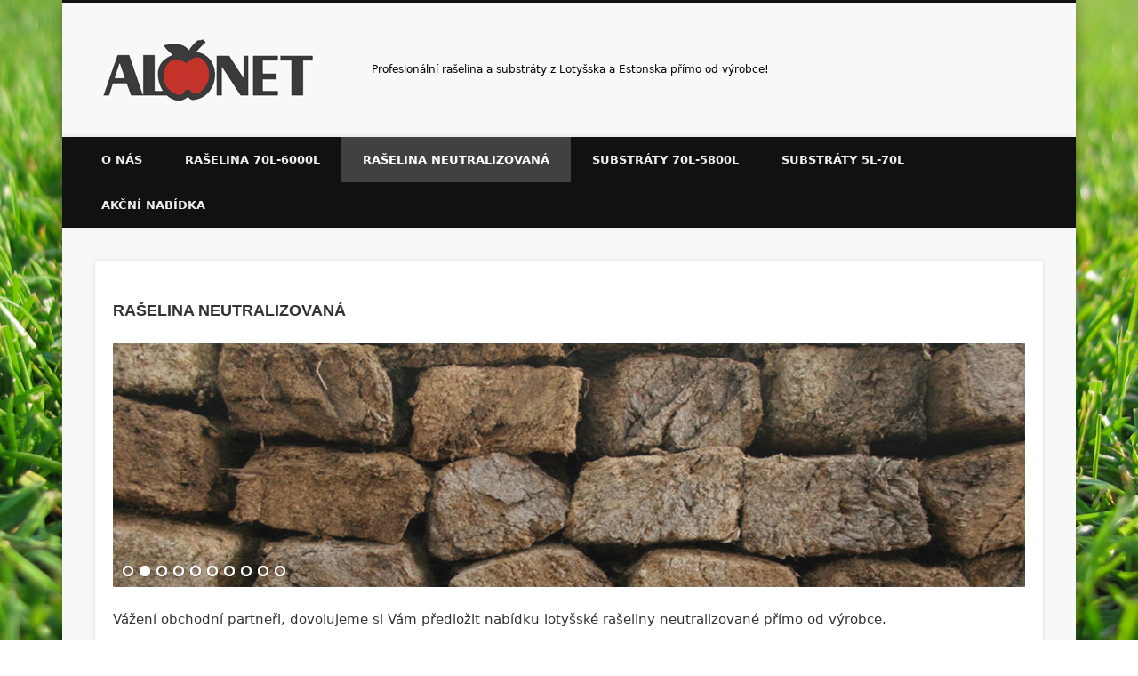

--- FILE ---
content_type: text/html; charset=UTF-8
request_url: https://www.raselina-substraty.cz/neutralizovana-raselina-70l-5800l/
body_size: 8174
content:
<!DOCTYPE html>
<html lang="cs">
<head>
<meta charset="UTF-8" />
<meta name="viewport" content="width=device-width, initial-scale=1.0" />
<title>RAŠELINA NEUTRALIZOVANÁ |</title>
<link rel="profile" href="https://gmpg.org/xfn/11" />
<link rel="pingback" href="https://www.raselina-substraty.cz/xmlrpc.php" />
<meta name='robots' content='max-image-preview:large' />
<link rel='dns-prefetch' href='//s.w.org' />
<link rel="alternate" type="application/rss+xml" title=" &raquo; RSS zdroj" href="https://www.raselina-substraty.cz/feed/" />
<link rel="alternate" type="application/rss+xml" title=" &raquo; RSS komentářů" href="https://www.raselina-substraty.cz/comments/feed/" />
<link rel="alternate" type="application/rss+xml" title=" &raquo; RSS komentářů pro RAŠELINA NEUTRALIZOVANÁ" href="https://www.raselina-substraty.cz/neutralizovana-raselina-70l-5800l/feed/" />
		<script type="text/javascript">
			window._wpemojiSettings = {"baseUrl":"https:\/\/s.w.org\/images\/core\/emoji\/13.1.0\/72x72\/","ext":".png","svgUrl":"https:\/\/s.w.org\/images\/core\/emoji\/13.1.0\/svg\/","svgExt":".svg","source":{"concatemoji":"https:\/\/www.raselina-substraty.cz\/wp-includes\/js\/wp-emoji-release.min.js?ver=5.8.12"}};
			!function(e,a,t){var n,r,o,i=a.createElement("canvas"),p=i.getContext&&i.getContext("2d");function s(e,t){var a=String.fromCharCode;p.clearRect(0,0,i.width,i.height),p.fillText(a.apply(this,e),0,0);e=i.toDataURL();return p.clearRect(0,0,i.width,i.height),p.fillText(a.apply(this,t),0,0),e===i.toDataURL()}function c(e){var t=a.createElement("script");t.src=e,t.defer=t.type="text/javascript",a.getElementsByTagName("head")[0].appendChild(t)}for(o=Array("flag","emoji"),t.supports={everything:!0,everythingExceptFlag:!0},r=0;r<o.length;r++)t.supports[o[r]]=function(e){if(!p||!p.fillText)return!1;switch(p.textBaseline="top",p.font="600 32px Arial",e){case"flag":return s([127987,65039,8205,9895,65039],[127987,65039,8203,9895,65039])?!1:!s([55356,56826,55356,56819],[55356,56826,8203,55356,56819])&&!s([55356,57332,56128,56423,56128,56418,56128,56421,56128,56430,56128,56423,56128,56447],[55356,57332,8203,56128,56423,8203,56128,56418,8203,56128,56421,8203,56128,56430,8203,56128,56423,8203,56128,56447]);case"emoji":return!s([10084,65039,8205,55357,56613],[10084,65039,8203,55357,56613])}return!1}(o[r]),t.supports.everything=t.supports.everything&&t.supports[o[r]],"flag"!==o[r]&&(t.supports.everythingExceptFlag=t.supports.everythingExceptFlag&&t.supports[o[r]]);t.supports.everythingExceptFlag=t.supports.everythingExceptFlag&&!t.supports.flag,t.DOMReady=!1,t.readyCallback=function(){t.DOMReady=!0},t.supports.everything||(n=function(){t.readyCallback()},a.addEventListener?(a.addEventListener("DOMContentLoaded",n,!1),e.addEventListener("load",n,!1)):(e.attachEvent("onload",n),a.attachEvent("onreadystatechange",function(){"complete"===a.readyState&&t.readyCallback()})),(n=t.source||{}).concatemoji?c(n.concatemoji):n.wpemoji&&n.twemoji&&(c(n.twemoji),c(n.wpemoji)))}(window,document,window._wpemojiSettings);
		</script>
		<style type="text/css">
img.wp-smiley,
img.emoji {
	display: inline !important;
	border: none !important;
	box-shadow: none !important;
	height: 1em !important;
	width: 1em !important;
	margin: 0 .07em !important;
	vertical-align: -0.1em !important;
	background: none !important;
	padding: 0 !important;
}
</style>
	<link rel='stylesheet' id='wp-block-library-css'  href='https://www.raselina-substraty.cz/wp-includes/css/dist/block-library/style.min.css?ver=5.8.12' type='text/css' media='all' />
<link rel='stylesheet' id='pinboard-css'  href='https://www.raselina-substraty.cz/wp-content/themes/pinboard/style.css' type='text/css' media='all' />
<link rel='stylesheet' id='colorbox-css'  href='https://www.raselina-substraty.cz/wp-content/themes/pinboard/styles/colorbox.css' type='text/css' media='all' />
<link rel='stylesheet' id='mediaelementplayer-css'  href='https://www.raselina-substraty.cz/wp-content/themes/pinboard/styles/mediaelementplayer.css' type='text/css' media='all' />
<link rel='stylesheet' id='easymedia_styles-css'  href='https://www.raselina-substraty.czhttpss://www.raselina-substraty.cz/wp-content/plugins/easy-media-gallery/css/frontend.css?ver=5.8.12' type='text/css' media='all' />
	<!--[if lt IE 9]>
	<script src="https://www.raselina-substraty.cz/wp-content/themes/pinboard/scripts/html5.js" type="text/javascript"></script>
	<![endif]-->
<script type='text/javascript' src='https://www.raselina-substraty.cz/wp-includes/js/jquery/jquery.min.js?ver=3.6.0' id='jquery-core-js'></script>
<script type='text/javascript' src='https://www.raselina-substraty.cz/wp-includes/js/jquery/jquery-migrate.min.js?ver=3.3.2' id='jquery-migrate-js'></script>
<script type='text/javascript' src='https://www.raselina-substraty.cz/wp-content/plugins/easy-media-gallery/includes/js/jquery/jquery.fittext.js?ver=5.8.12' id='fittext-js'></script>
<script type='text/javascript' src='https://www.raselina-substraty.cz/wp-content/plugins/easy-media-gallery/includes/js/mootools/mootools-core-1.4.5-min.js?ver=5.8.12' id='mootools-core-js'></script>
<script type='text/javascript' id='easymedia-core-js-extra'>
/* <![CDATA[ */
var EasyLite = {"nblaswf":"https:\/\/www.raselina-substraty.cz\/wp-content\/plugins\/easy-media-gallery\/includes\/swf\/NonverBlaster.swf","audiovol":"100","audioautoplay":"true","audioloop":"true","vidautopa":"&autoplay=1","vidautopb":"?autoplay=1","vidautopc":"1","vidautopd":"true","drclick":"false","ajaxcid":"","ajaxpth":"\/wp-content\/plugins\/easy-media-gallery\/includes\/easyloader.php","ovrlayop":"0.8"};
/* ]]> */
</script>
<script type='text/javascript' src='https://www.raselina-substraty.cz/wp-content/plugins/easy-media-gallery/includes/js/mootools/easymedia.js?ver=5.8.12' id='easymedia-core-js'></script>
<script type='text/javascript' src='https://www.raselina-substraty.cz/wp-content/plugins/easy-media-gallery/includes/js/func/frontend.js?ver=5.8.12' id='easymedia-frontend-js'></script>
<script type='text/javascript' src='https://www.raselina-substraty.cz/wp-content/themes/pinboard/scripts/ios-orientationchange-fix.js' id='ios-orientationchange-fix-js'></script>
<script type='text/javascript' src='https://www.raselina-substraty.cz/wp-content/themes/pinboard/scripts/jquery.flexslider-min.js' id='flexslider-js'></script>
<script type='text/javascript' src='https://www.raselina-substraty.cz/wp-content/themes/pinboard/scripts/jquery.fitvids.js' id='fitvids-js'></script>
<script type='text/javascript' src='https://www.raselina-substraty.cz/wp-content/themes/pinboard/scripts/jquery.colorbox-min.js' id='colorbox-js'></script>
<link rel="https://api.w.org/" href="https://www.raselina-substraty.cz/wp-json/" /><link rel="alternate" type="application/json" href="https://www.raselina-substraty.cz/wp-json/wp/v2/pages/665" /><link rel="EditURI" type="application/rsd+xml" title="RSD" href="https://www.raselina-substraty.cz/xmlrpc.php?rsd" />
<link rel="wlwmanifest" type="application/wlwmanifest+xml" href="https://www.raselina-substraty.cz/wp-includes/wlwmanifest.xml" /> 
<link rel='shortlink' href='https://www.raselina-substraty.cz/?p=665' />
<link rel="alternate" type="application/json+oembed" href="https://www.raselina-substraty.cz/wp-json/oembed/1.0/embed?url=https%3A%2F%2Fwww.raselina-substraty.cz%2Fneutralizovana-raselina-70l-5800l%2F" />
<link rel="alternate" type="text/xml+oembed" href="https://www.raselina-substraty.cz/wp-json/oembed/1.0/embed?url=https%3A%2F%2Fwww.raselina-substraty.cz%2Fneutralizovana-raselina-70l-5800l%2F&#038;format=xml" />
<link rel="stylesheet" type="text/css" media="screen,projection" href="httpss://www.raselina-substraty.cz/wp-content/plugins/easy-media-gallery/css/styles/mediabox/Light.css" />
<link rel="stylesheet" type="text/css" media="screen" href="/wp-content/plugins/easy-media-gallery/includes/dynamic-style.php" />
<!--@since 1.2.29-->
<!--<link rel="stylesheet" href="" type="text/css" media="screen" />-->

<!-- Easy Media Gallery Lite START (version 1.2.60)-->       
    
    <script type="text/javascript">
	/*<![CDATA[*/
	/* Easy Media Gallery */
    jQuery(document).ready(function($) {	
		var add = "easymedia";
jQuery('.da-thumbs a[rel!="easymedia"]').attr('rel', function (i, old) {
    return old ? old + ' ' + add : add; });		
    });
    /*]]>*/</script>	

    <!--[if lt IE 9]>
<script src="https://www.raselina-substraty.cz/wp-content/plugins/easy-media-gallery/includes/js/func/html5.js" type="text/javascript"></script>
<![endif]-->  


<!-- Easy Media Gallery Lite  END  -->   
    
	<script>
/* <![CDATA[ */
	jQuery(window).load(function() {
			});
	jQuery(document).ready(function($) {
		$('#access .menu > li > a').each(function() {
			var title = $(this).attr('title');
			if(typeof title !== 'undefined' && title !== false) {
				$(this).append('<br /> <span>'+title+'</span>');
				$(this).removeAttr('title');
			}
		});
		function pinboard_move_elements(container) {
			if( container.hasClass('onecol') ) {
				var thumb = $('.entry-thumbnail', container);
				if('undefined' !== typeof thumb)
					$('.entry-container', container).before(thumb);
				var video = $('.entry-attachment', container);
				if('undefined' !== typeof video)
					$('.entry-container', container).before(video);
				var gallery = $('.post-gallery', container);
				if('undefined' !== typeof gallery)
					$('.entry-container', container).before(gallery);
				var meta = $('.entry-meta', container);
				if('undefined' !== typeof meta)
					$('.entry-container', container).after(meta);
			}
		}
		function pinboard_restore_elements(container) {
			if( container.hasClass('onecol') ) {
				var thumb = $('.entry-thumbnail', container);
				if('undefined' !== typeof thumb)
					$('.entry-header', container).after(thumb);
				var video = $('.entry-attachment', container);
				if('undefined' !== typeof video)
					$('.entry-header', container).after(video);
				var gallery = $('.post-gallery', container);
				if('undefined' !== typeof gallery)
					$('.entry-header', container).after(gallery);
				var meta = $('.entry-meta', container);
				if('undefined' !== typeof meta)
					$('.entry-header', container).append(meta);
				else
					$('.entry-header', container).html(meta.html());
			}
		}
		if( ($(window).width() > 960) || ($(document).width() > 960) ) {
			// Viewport is greater than tablet: portrait
		} else {
			$('#content .hentry').each(function() {
				pinboard_move_elements($(this));
			});
		}
		$(window).resize(function() {
			if( ($(window).width() > 960) || ($(document).width() > 960) ) {
									$('.page-template-template-full-width-php #content .hentry, .page-template-template-blog-full-width-php #content .hentry, .page-template-template-blog-four-col-php #content .hentry').each(function() {
						pinboard_restore_elements($(this));
					});
							} else {
				$('#content .hentry').each(function() {
					pinboard_move_elements($(this));
				});
			}
			if( ($(window).width() > 760) || ($(document).width() > 760) ) {
				var maxh = 0;
				$('#access .menu > li > a').each(function() {
					if(parseInt($(this).css('height'))>maxh) {
						maxh = parseInt($(this).css('height'));
					}
				});
				$('#access .menu > li > a').css('height', maxh);
			} else {
				$('#access .menu > li > a').css('height', 'auto');
			}
		});
		if( ($(window).width() > 760) || ($(document).width() > 760) ) {
			var maxh = 0;
			$('#access .menu > li > a').each(function() {
				var title = $(this).attr('title');
				if(typeof title !== 'undefined' && title !== false) {
					$(this).append('<br /> <span>'+title+'</span>');
					$(this).removeAttr('title');
				}
				if(parseInt($(this).css('height'))>maxh) {
					maxh = parseInt($(this).css('height'));
				}
			});
			$('#access .menu > li > a').css('height', maxh);
							$('#access li').mouseenter(function() {
					$(this).children('ul').css('display', 'none').stop(true, true).fadeIn(250).css('display', 'block').children('ul').css('display', 'none');
				});
				$('#access li').mouseleave(function() {
					$(this).children('ul').stop(true, true).fadeOut(250).css('display', 'block');
				});
					} else {
			$('#access li').each(function() {
				if($(this).children('ul').length)
					$(this).append('<span class="drop-down-toggle"><span class="drop-down-arrow"></span></span>');
			});
			$('.drop-down-toggle').click(function() {
				$(this).parent().children('ul').slideToggle(250);
			});
		}
				$('audio,video').mediaelementplayer({
			videoWidth: '100%',
			videoHeight: '100%',
			audioWidth: '100%',
			alwaysShowControls: true,
			features: ['playpause','progress','tracks','volume'],
			videoVolume: 'horizontal'
		});
		$(".entry-attachment, .entry-content").fitVids({ customSelector: "iframe[src*='wordpress.tv'], iframe[src*='www.dailymotion.com'], iframe[src*='blip.tv'], iframe[src*='www.viddler.com']"});
	});
	jQuery(window).load(function() {
					jQuery('.entry-content a[href$=".jpg"],.entry-content a[href$=".jpeg"],.entry-content a[href$=".png"],.entry-content a[href$=".gif"],a.colorbox').colorbox({
				maxWidth: '100%',
				maxHeight: '100%',
			});
			});
/* ]]> */
</script>
<style type="text/css">
			#header input#s {
			width:168px;
			box-shadow:inset 1px 1px 5px 1px rgba(0, 0, 0, .1);
			text-indent: 0;
		}
															body,
		#slider .entry-title,
		.page-title,
		#sidebar-wide .widget-title,
		#sidebar-boxes .widget-title,
		#sidebar-footer-wide .widget-title {
			font-family:Tahoma, "DejaVu Sans", sans-serif;
		}
		h1, h2, h3, h4, h5, h6,
		#site-title,
		#site-description,
		.entry-title,
		#comments-title,
		#reply-title,
		.widget-title {
			font-family:Tahoma, "DejaVu Sans", sans-serif;
		}
		.entry-content {
			font-family:Tahoma, "DejaVu Sans", sans-serif;
		}
					h1,
		.single .entry-title,
		.page .entry-title,
		.error404 .entry-title {
			font-size:0.00px;
			line-height:1.62em;
		}
															a {
			color:#168224;
		}
				a:hover {
			color:#003300;
		}
												#copyright a {
			color:#0f440c;
		}
		</style>

<!-- All in One SEO Pack 2.2.3.1 by Michael Torbert of Semper Fi Web Designob_start_detected [-1,-1] -->
<meta name="description"  content="RAŠELINA NEUTRALIZOVANÁ Vážení obchodní partneři, dovolujeme si Vám předložit nabídku lotyšské rašeliny neutralizované přímo od výrobce. Výrobce: KUDRAS -" />

<link rel="canonical" href="https://www.raselina-substraty.cz/neutralizovana-raselina-70l-5800l/" />
<!-- /all in one seo pack -->
<style type="text/css">
	#site-title a,
	#site-description {
		color:#000000;
	}
</style>
<style type="text/css" id="custom-background-css">
body.custom-background { background-color: #ffffff; background-image: url("https://www.raselina-substraty.cz/wp-content/uploads/2013/05/wallpaper_8582.jpg"); background-position: left top; background-size: cover; background-repeat: no-repeat; background-attachment: fixed; }
</style>
			<style type="text/css" id="wp-custom-css">
			#header input#s {
	display: none;
}

@media screen and (max-width: 760px) {
	#wrapper {
		max-width: 600px;
	}
	
	#access .nav-show, #access a.nav-show:hover {
		right: 40px;
	}
}

@media screen and (max-width: 400px) {
	#access .nav-show, #access a.nav-show:hover {
		right: 20px;
		margin-top: -10px
	}
}		</style>
		</head>

<body data-rsssl=1 class="page-template-default page page-id-665 custom-background page-template-template-full-width-php">
	<div id="wrapper">
		<header id="header">
			<div id="site-title">
									<a href="https://www.raselina-substraty.cz/" rel="home">
						<img src="https://www.raselina-substraty.cz/wp-content/uploads/2014/02/alonet-logo1.jpg" alt="" width="250" height="72" />
					</a>
								<a class="home" href="https://www.raselina-substraty.cz/" rel="home"></a>
			</div>
							<div id="site-description">Profesionální rašelina a substráty z Lotyšska a Estonska přímo od výrobce!</div>
							<form role="search" method="get" id="searchform" action="https://www.raselina-substraty.cz/" >
	<input type="text" value="" placeholder="Search this website&#8230;" name="s" id="s" />
	<input type="submit" id="searchsubmit" value="Search" />
</form>				<div class="clear"></div>
			<nav id="access">
				<a class="nav-show" href="#access">Show Navigation</a>
				<a class="nav-hide" href="#nogo">Hide Navigation</a>
				<div class="menu"><ul>
<li class="page_item page-item-2"><a href="https://www.raselina-substraty.cz/">O nás</a></li>
<li class="page_item page-item-39"><a href="https://www.raselina-substraty.cz/raselina-70l-6000l/">RAŠELINA 70L-6000L</a></li>
<li class="page_item page-item-665 current_page_item"><a href="https://www.raselina-substraty.cz/neutralizovana-raselina-70l-5800l/" aria-current="page">RAŠELINA NEUTRALIZOVANÁ</a></li>
<li class="page_item page-item-111"><a href="https://www.raselina-substraty.cz/substraty-50l-5800l/">SUBSTRÁTY 70L-5800L</a></li>
<li class="page_item page-item-130"><a href="https://www.raselina-substraty.cz/substraty-20l-40l-70l/">SUBSTRÁTY 5L-70L</a></li>
<li class="page_item page-item-148"><a href="https://www.raselina-substraty.cz/akce/">AKČNÍ NABÍDKA</a></li>
</ul></div>
				<div class="clear"></div>
			</nav><!-- #access -->
		</header><!-- #header -->		<div id="container">
		<section id="content" class="column onecol">
							<article class="post-665 page type-page status-publish hentry column onecol" id="post-665">
					<div class="entry">
						<header class="entry-header">
							<h1 class="entry-title">RAŠELINA NEUTRALIZOVANÁ</h1>
						</header><!-- .entry-header -->
						<div class="entry-content">
							<p><strong><span style="font-family: arial, helvetica, sans-serif; font-size: large;">RAŠELINA NEUTRALIZOVANÁ</span></strong></p>
<p style="text-align: left;"><div id="soliloquy-container-817" class="soliloquy-container soliloquy-transition-fade soliloquy-theme-classic" style="max-width:1140px;max-height:305px;"><ul id="soliloquy-817" class="soliloquy-slider soliloquy-slides soliloquy-wrap soliloquy-clear"><li class="soliloquy-item soliloquy-item-1 soliloquy-image-slide" draggable="false" style="list-style:none"><img id="soliloquy-image-818" class="soliloquy-image soliloquy-image-1" src="https://www.raselina-substraty.cz/wp-content/uploads/2014/02/173.jpg" alt="17" /></li><li class="soliloquy-item soliloquy-item-2 soliloquy-image-slide" draggable="false" style="list-style:none"><img id="soliloquy-image-820" class="soliloquy-image soliloquy-image-2" src="https://www.raselina-substraty.cz/wp-content/uploads/2014/02/192.jpg" alt="19" /></li><li class="soliloquy-item soliloquy-item-3 soliloquy-image-slide" draggable="false" style="list-style:none"><img id="soliloquy-image-826" class="soliloquy-image soliloquy-image-3" src="https://www.raselina-substraty.cz/wp-content/uploads/2014/02/251.jpg" alt="25" /></li><li class="soliloquy-item soliloquy-item-4 soliloquy-image-slide" draggable="false" style="list-style:none"><img id="soliloquy-image-823" class="soliloquy-image soliloquy-image-4" src="https://www.raselina-substraty.cz/wp-content/uploads/2014/02/221.jpg" alt="22" /></li><li class="soliloquy-item soliloquy-item-5 soliloquy-image-slide" draggable="false" style="list-style:none"><img id="soliloquy-image-825" class="soliloquy-image soliloquy-image-5" src="https://www.raselina-substraty.cz/wp-content/uploads/2014/02/241.jpg" alt="24" /></li><li class="soliloquy-item soliloquy-item-6 soliloquy-image-slide" draggable="false" style="list-style:none"><img id="soliloquy-image-827" class="soliloquy-image soliloquy-image-6" src="https://www.raselina-substraty.cz/wp-content/uploads/2014/02/261.jpg" alt="26" /></li><li class="soliloquy-item soliloquy-item-7 soliloquy-image-slide" draggable="false" style="list-style:none"><img id="soliloquy-image-822" class="soliloquy-image soliloquy-image-7" src="https://www.raselina-substraty.cz/wp-content/uploads/2014/02/211.jpg" alt="21" /></li><li class="soliloquy-item soliloquy-item-8 soliloquy-image-slide" draggable="false" style="list-style:none"><img id="soliloquy-image-824" class="soliloquy-image soliloquy-image-8" src="https://www.raselina-substraty.cz/wp-content/uploads/2014/02/231.jpg" alt="23" /></li><li class="soliloquy-item soliloquy-item-9 soliloquy-image-slide" draggable="false" style="list-style:none"><img id="soliloquy-image-819" class="soliloquy-image soliloquy-image-9" src="https://www.raselina-substraty.cz/wp-content/uploads/2014/02/181.jpg" alt="18" /></li><li class="soliloquy-item soliloquy-item-10 soliloquy-image-slide" draggable="false" style="list-style:none"><img id="soliloquy-image-828" class="soliloquy-image soliloquy-image-10" src="https://www.raselina-substraty.cz/wp-content/uploads/2014/02/271.jpg" alt="27" /></li></ul></div><noscript><style type="text/css">#soliloquy-container-817{opacity:1}</style></noscript></p>
<p style="text-align: left;">Vážení obchodní partneři, dovolujeme si Vám předložit nabídku lotyšské rašeliny neutralizované přímo od výrobce.</p>
<p>Výrobce: <strong>KUDRAS &#8211; ALONET</strong><br />
Balení: 70 litrů, 150 litrů, 250 litrů, 300 litrů, 4500 litrů (BIG-BAL), 5800 litrů (BIG-BAL)<br />
Frakce: 0-7 mm, 0-10 mm, 0-20 mm, 0-40 mm, 7-20 mm, 20-40 mm<br />
pH: 5,5 &#8211; 6,3 (H<sub>2</sub>O)<br />
Termín doručení: dva týdny od objednání</p>
<p><span style="color: #993300;"><strong>URČENO VELKOODBĚRATELŮM.</strong></span><br />
<span style="color: #993300;"><strong>MINIMÁLNÍ ODBĚR 1 TIR &#8211; NA TIR MOŽNO OBJEDNAT PO PALETÁCH RŮZNÁ BALENÍ A FRAKCE RAŠELINY I SUBSTRÁTŮ.</strong></span></p>
<div>
<p><em>Orientační ceny od 1. 3. 2022 nejžádanějších balení bez DPH i s dopravou k zákazníkovi. Ceny jiných balení zašleme na základě Vašeho požadavku.</em></p>
<div style="overflow-x: scroll;">
<table style="min-width: 652px;" width="0">
<tbody>
<tr>
<td width="66"><strong>BALENÍ</strong></td>
<td width="302"><strong>NÁZEV</strong></td>
<td width="113"><strong>FRAKCE</strong></td>
<td width="66"><strong>PALETA</strong></td>
<td width="76"><strong>TIR</strong></td>
<td width="132"><strong>CENA ZA KS</strong></td>
</tr>
<tr>
<td width="66"><strong>250 L</strong></td>
<td width="302">RAŠELINA NEUTRALIZOVANÁ ALONET</td>
<td width="113">0-10, 0-20, 0-40</td>
<td width="66">18 ks</td>
<td width="76">32 palet</td>
<td width="132"><strong>8,20 EUR</strong></td>
</tr>
<tr>
<td width="66"><strong>250 L</strong></td>
<td width="302">RAŠELINA NEUTRALIZOVANÁ ALONET</td>
<td width="113">7-20</td>
<td width="66">18 ks</td>
<td width="76">32 palet</td>
<td width="132"><strong>9,20 EUR</strong></td>
</tr>
<tr>
<td width="66"><strong>250 L</strong></td>
<td width="302">RAŠELINA NEUTRALIZOVANÁ ALONET</td>
<td width="113">20-40</td>
<td width="66">18 ks</td>
<td width="76">32 palet</td>
<td width="132"><strong>9,20 EUR</strong></td>
</tr>
<tr>
<td width="66"><strong>250 L</strong></td>
<td width="302">RAŠELINA NEUTRALIZOVANÁ ALONET</td>
<td width="113">STANDARD</td>
<td width="66">18 ks</td>
<td width="76">32 palet</td>
<td width="132"><strong>8,10 EUR</strong></td>
</tr>
<tr>
<td width="66"><strong>5800 L</strong></td>
<td width="302">RAŠELINA NEUTRALIZOVANÁ ALONET</td>
<td width="113">0-10, 0-20, 0-40</td>
<td width="66">1ks</td>
<td width="76">24 palet</td>
<td width="132"><strong>174 EUR</strong></td>
</tr>
<tr>
<td width="66"><strong>5800 L</strong></td>
<td width="302">RAŠELINA NEUTRALIZOVANÁ ALONET</td>
<td width="113">7-20</td>
<td width="66">1ks</td>
<td width="76">24 palet</td>
<td width="132"><strong>190 EUR</strong></td>
</tr>
<tr>
<td width="66"><strong>5800 L</strong></td>
<td width="302">RAŠELINA NEUTRALIZOVANÁ ALONET</td>
<td width="113">20-40</td>
<td width="66">1ks</td>
<td width="76">24 palet</td>
<td width="132"><strong>192 EUR</strong></td>
</tr>
<tr>
<td width="66"><strong>5800 L</strong></td>
<td width="302">RAŠELINA NEUTRALIZOVANÁ ALONET</td>
<td width="113">STANDARD</td>
<td width="66">1ks</td>
<td width="76">24 palet</td>
<td width="132"><strong>168 EUR</strong></td>
</tr>
</tbody>
</table>
</div>
<figure id="attachment_701" aria-describedby="caption-attachment-701" style="width: 300px" class="wp-caption alignnone"><img loading="lazy" class="size-medium wp-image-701" src="https://www.raselina-substraty.cz/wp-content/uploads/2013/07/552ořez344-300x279.jpg" alt="RAŠELINA NEUTRALIZOVANÁ 5800 L" width="300" height="279" srcset="https://www.raselina-substraty.cz/wp-content/uploads/2013/07/552ořez344-300x279.jpg 300w, https://www.raselina-substraty.cz/wp-content/uploads/2013/07/552ořez344-332x309.jpg 332w, https://www.raselina-substraty.cz/wp-content/uploads/2013/07/552ořez344.jpg 369w" sizes="(max-width: 300px) 100vw, 300px" /><figcaption id="caption-attachment-701" class="wp-caption-text">RAŠELINA NEUTRALIZOVANÁ ALONET 5800 L</figcaption></figure>
</div>
							<div class="clear"></div>
						</div><!-- .entry-content -->
											</div><!-- .entry -->
					

				</article><!-- .post -->
					</section><!-- #content -->
				<div class="clear"></div>
	</div><!-- #container -->
				<div id="footer">
						<div id="copyright">
				<p class="copyright twocol">© 2026 </p>
								<div class="clear"></div>
			</div><!-- #copyright -->
		</div><!-- #footer -->
	</div><!-- #wrapper -->
<link rel='stylesheet' id='soliloquy-lite-style-css'  href='https://www.raselina-substraty.cz/wp-content/plugins/soliloquy-lite/assets/css/soliloquy.css?ver=2.1.6' type='text/css' media='all' />
<link rel='stylesheet' id='soliloquy-liteclassic-theme-css'  href='https://www.raselina-substraty.cz/wp-content/plugins/soliloquy-lite/themes/classic/style.css?ver=5.8.12' type='text/css' media='all' />
<script type='text/javascript' id='mediaelement-core-js-before'>
var mejsL10n = {"language":"cs","strings":{"mejs.download-file":"St\u00e1hnout soubor","mejs.install-flash":"Pou\u017e\u00edv\u00e1te prohl\u00ed\u017ee\u010d, kter\u00fd nem\u00e1 nainstalovan\u00fd nebo povolen\u00fd Flash Player. Zapn\u011bte Flash Player nebo si st\u00e1hn\u011bte nejnov\u011bj\u0161\u00ed verzi z adresy https:\/\/get.adobe.com\/flashplayer\/","mejs.fullscreen":"Cel\u00e1 obrazovka","mejs.play":"P\u0159ehr\u00e1t","mejs.pause":"Pozastavit","mejs.time-slider":"\u010casov\u00fd posuvn\u00edk","mejs.time-help-text":"Pou\u017eit\u00edm \u0161ipek vlevo\/vpravo se posunete o jednu sekundu, \u0161ipkami nahoru\/dol\u016f se posunete o deset sekund.","mejs.live-broadcast":"\u017div\u011b","mejs.volume-help-text":"Pou\u017eit\u00edm \u0161ipek nahoru\/dol\u016f zv\u00fd\u0161\u00edte nebo sn\u00ed\u017e\u00edte \u00farove\u0148 hlasitosti.","mejs.unmute":"Zapnout zvuk","mejs.mute":"Ztlumit","mejs.volume-slider":"Ovl\u00e1d\u00e1n\u00ed hlasitosti","mejs.video-player":"Video p\u0159ehr\u00e1va\u010d","mejs.audio-player":"Audio p\u0159ehr\u00e1va\u010d","mejs.captions-subtitles":"Titulky","mejs.captions-chapters":"Kapitoly","mejs.none":"\u017d\u00e1dn\u00e1","mejs.afrikaans":"Afrik\u00e1n\u0161tina","mejs.albanian":"Alb\u00e1n\u0161tina","mejs.arabic":"Arab\u0161tina","mejs.belarusian":"B\u011bloru\u0161tina","mejs.bulgarian":"Bulhar\u0161tina","mejs.catalan":"Katal\u00e1n\u0161tina","mejs.chinese":"\u010c\u00edn\u0161tina","mejs.chinese-simplified":"\u010c\u00edn\u0161tina (zjednodu\u0161en\u00e1)","mejs.chinese-traditional":"\u010c\u00edn\u0161tina (tradi\u010dn\u00ed)","mejs.croatian":"Chorvat\u0161tina","mejs.czech":"\u010ce\u0161tina","mejs.danish":"D\u00e1n\u0161tina","mejs.dutch":"Holand\u0161tina","mejs.english":"Angli\u010dtina","mejs.estonian":"Eston\u0161tina","mejs.filipino":"Filip\u00edn\u0161tina","mejs.finnish":"Dokon\u010dit","mejs.french":"Francou\u017e\u0161tina","mejs.galician":"Galicij\u0161tina","mejs.german":"N\u011bm\u010dina","mejs.greek":"\u0158e\u010dtina","mejs.haitian-creole":"Haitsk\u00e1 kreol\u0161tina","mejs.hebrew":"Hebrej\u0161tina","mejs.hindi":"Hind\u0161tina","mejs.hungarian":"Ma\u010far\u0161tina","mejs.icelandic":"Island\u0161tina","mejs.indonesian":"Indon\u00e9\u0161tina","mejs.irish":"Ir\u0161tina","mejs.italian":"Ital\u0161tina","mejs.japanese":"Japon\u0161tina","mejs.korean":"Korej\u0161tina","mejs.latvian":"Loty\u0161tina","mejs.lithuanian":"Litev\u0161tina","mejs.macedonian":"Makedon\u0161tina","mejs.malay":"Malaj\u0161tina","mejs.maltese":"Malt\u0161tina","mejs.norwegian":"Nor\u0161tina","mejs.persian":"Per\u0161tina","mejs.polish":"Pol\u0161tina","mejs.portuguese":"Portugal\u0161tina","mejs.romanian":"Rumun\u0161tina","mejs.russian":"Ru\u0161tina","mejs.serbian":"Srb\u0161tina","mejs.slovak":"Sloven\u0161tina","mejs.slovenian":"Slovin\u0161tina","mejs.spanish":"\u0160pan\u011bl\u0161tina","mejs.swahili":"Svahil\u0161tina","mejs.swedish":"\u0160v\u00e9d\u0161tina","mejs.tagalog":"Tagal\u0161tina","mejs.thai":"Thaj\u0161tina","mejs.turkish":"Ture\u010dtina","mejs.ukrainian":"Ukrajin\u0161tina","mejs.vietnamese":"Vietnam\u0161tina","mejs.welsh":"Vel\u0161tina","mejs.yiddish":"Jidi\u0161"}};
</script>
<script type='text/javascript' src='https://www.raselina-substraty.cz/wp-includes/js/mediaelement/mediaelement-and-player.min.js?ver=4.2.16' id='mediaelement-core-js'></script>
<script type='text/javascript' src='https://www.raselina-substraty.cz/wp-includes/js/mediaelement/mediaelement-migrate.min.js?ver=5.8.12' id='mediaelement-migrate-js'></script>
<script type='text/javascript' id='mediaelement-js-extra'>
/* <![CDATA[ */
var _wpmejsSettings = {"pluginPath":"\/wp-includes\/js\/mediaelement\/","classPrefix":"mejs-","stretching":"responsive"};
/* ]]> */
</script>
<script type='text/javascript' src='https://www.raselina-substraty.cz/wp-includes/js/mediaelement/wp-mediaelement.min.js?ver=5.8.12' id='wp-mediaelement-js'></script>
<script type='text/javascript' src='https://www.raselina-substraty.cz/wp-includes/js/comment-reply.min.js?ver=5.8.12' id='comment-reply-js'></script>
<script type='text/javascript' src='https://www.raselina-substraty.cz/wp-includes/js/wp-embed.min.js?ver=5.8.12' id='wp-embed-js'></script>
<script type='text/javascript' src='https://www.raselina-substraty.cz/wp-content/plugins/soliloquy-lite/assets/js/soliloquy.js?ver=2.1.6' id='soliloquy-lite-script-js'></script>
            <script type="text/javascript">if ( typeof soliloquy_slider === 'undefined' || false === soliloquy_slider ) {soliloquy_slider = {};}jQuery('#soliloquy-container-817').css('height', Math.round(jQuery('#soliloquy-container-817').width()/(1140/305)));jQuery(window).load(function(){var $ = jQuery;var soliloquy_container_817 = $('#soliloquy-container-817'),soliloquy_817 = $('#soliloquy-817');soliloquy_slider['817'] = soliloquy_817.soliloquy({slideSelector: '.soliloquy-item',speed: 1000,pause: 2000,auto: 1,useCSS: 0,keyboard: true,adaptiveHeight: 1,adaptiveHeightSpeed: 400,infiniteLoop: 1,mode: 'fade',pager: 1,controls: 1,nextText: '',prevText: '',startText: '',stopText: '',onSliderLoad: function(currentIndex){soliloquy_container_817.find('.soliloquy-active-slide').removeClass('soliloquy-active-slide');soliloquy_container_817.css({'height':'auto','background-image':'none'});if ( soliloquy_container_817.find('.soliloquy-slider li').size() > 1 ) {soliloquy_container_817.find('.soliloquy-controls').fadeTo(300, 1);}soliloquy_817.find('.soliloquy-item:not(.soliloquy-clone):eq(' + currentIndex + ')').addClass('soliloquy-active-slide');soliloquy_container_817.find('.soliloquy-clone').find('*').removeAttr('id');},onSlideBefore: function(element, oldIndex, newIndex){soliloquy_container_817.find('.soliloquy-active-slide').removeClass('soliloquy-active-slide');$(element).addClass('soliloquy-active-slide');},onSlideAfter: function(element, oldIndex, newIndex){},});});</script>
            </body>
</html>

--- FILE ---
content_type: text/css; charset: UTF-8
request_url: https://www.raselina-substraty.cz/wp-content/plugins/easy-media-gallery/includes/dynamic-style.php
body_size: 226
content:
.view {margin-bottom:12px; margin-right:6px; margin-left:6px;}.da-thumbs article.da-animate p{color:#C7C7C7 !important;}span.link_post, span.zoom {background-color:#474747;}.da-thumbs article.da-animate {cursor: pointer;}.view,.view img,.da-thumbs,.da-thumbs article.da-animate {border-radius:3px;}.view {border: 5px solid rgba(255,255,255,1);}.view {-webkit-box-shadow: 1px 1px 3px #4A4A4A;
   -moz-box-shadow: 1px 1px 3px #4A4A4A;
   box-shadow: 1px 1px 3px #4A4A4A;}#mbOverlay {background: url(../css/images/patterns/pattern-01.png); background-repeat: repeat;}.da-thumbs article{position: absolute; background: rgba(0,0,0,0.4); background-repeat:repeat; width: 100%; height: 100%;}

--- FILE ---
content_type: text/css
request_url: https://www.raselina-substraty.cz/wp-content/plugins/soliloquy-lite/assets/css/soliloquy.css?ver=2.1.6
body_size: 1564
content:
/* ==========================================================================
   Soliloquy Styles
   ========================================================================== */

.soliloquy-container,
.soliloquy-container * {
    background:none;
    border:0 none;
    border-radius:0;
    -webkit-border-radius:0;
    -moz-border-radius:0;
    float:none;
    font-size:100%;
    height:auto;
    letter-spacing:normal;
    list-style:none;
    outline:none;
    position:static;
    text-decoration:none;
    text-indent:0;
    text-shadow:none;
    text-transform:none;
    width:auto;
    visibility:visible;
    overflow:visible;
    margin:0;
    padding:0;
    line-height:1;
    box-sizing:border-box;
    -webkit-box-sizing:border-box;
    -moz-box-sizing:border-box;
    -webkit-box-shadow:none;
    -moz-box-shadow:none;
    -ms-box-shadow:none;
    -o-box-shadow:none;
    box-shadow:none;
    -webkit-appearance:none;
}

.soliloquy-container {
    position: relative;
    background: transparent url('images/preloader.gif') no-repeat scroll 50% 50%;
    z-index: 0;
    width: 100%;
    max-width: 100%;
}

.soliloquy-container:after {
    display: none;
    height: 0;
    line-height: 0;
    visibility: hidden;
    content: url('images/left.png') url('images/right.png') url('images/circle.png') url('images/circle-hover.png') url('images/pause.png') url('images/play.png') url('images/video.png');
}

.soliloquy-container .soliloquy-wrap {
    width: 100%;
    position: relative;
    margin: 0;
    padding: 0;
    list-style: none !important;
    height: 100%;
    zoom: 1;
    *zoom: 1;
}

.soliloquy-container .soliloquy-viewport {
    -webkit-transform: translatez(0);
       -moz-transform: translatez(0);
        -ms-transform: translatez(0);
         -o-transform: translatez(0);
            transform: translatez(0);
}

.soliloquy-clear {
    clear: both;
}

.soliloquy-clear:after {
    clear: both;
    content: '.';
    display: block;
    height: 0;
    line-height: 0;
    overflow: auto;
    visibility: hidden;
    zoom: 1;
}

.soliloquy-hide {
    display: none;
}

.soliloquy-container a {
    outline: none;
}

.soliloquy-container .soliloquy-wrapper,
.soliloquy-container .soliloquy-item {
    width: 100%;
    position: relative;
    margin: 0;
    padding: 0;
    list-style: none !important;
}

.soliloquy-container .soliloquy-item {
    min-height: 1px;
    min-width: 1px;
    display: none;
}

.no-js .soliloquy-container .soliloquy-slides > li:first-child {
	display: block;
}

.soliloquy-container .soliloquy-item:after {
    content: '.';
    position: absolute;
    bottom: 0;
    left: 0;
    z-index: -1000;
    visibility: hidden;
    opacity: 0;
    height: 0;
    line-height: 0;
}

.soliloquy-container .soliloquy-item > a {
    display: block;
    outline: none;
    width: 100%;
    position: relative;
}

.soliloquy-container .soliloquy-image {
    max-width: 100%;
    height: auto;
    display: block;
    margin: 0 auto;
    -webkit-user-drag: none;
    -moz-user-select: none;
    -ms-user-select: none;
}

.soliloquy-container .soliloquy-prev {
    display: block;
    width: 32px;
    height: 32px;
    position: absolute;
    top: 50%;
    margin-top: -16px;
    left: 10px;
    z-index: 1320;
    background: rgba(0,0,0,.7) url('images/left.png') no-repeat scroll 50% 50%;
}

.soliloquy-container .soliloquy-next {
    display: block;
    width: 32px;
    height: 32px;
    position: absolute;
    top: 50%;
    margin-top: -16px;
    right: 10px;
    z-index: 1320;
    background: rgba(0,0,0,.7) url('images/right.png') no-repeat scroll 50% 50%;
}

.soliloquy-container .soliloquy-prev.disabled,
.soliloquy-container .soliloquy-next.disabled {
    cursor: default;
    pointer-events: none;
    opacity: .3;
}

.soliloquy-container .soliloquy-pager {
    width: 100%;
    margin: 0 auto;
    text-align: center;
    position: absolute;
    bottom: 10px;
    height: 14px;
}

.soliloquy-container .soliloquy-pager-item {
    display: inline-block;
    margin: 0 0 0 7px;
    position: relative;
    z-index: 1320;
}

.soliloquy-container .soliloquy-pager-item:first-child {
    margin-left: 0;
}

.soliloquy-container .soliloquy-pager-link {
    background: url('images/circle.png') no-repeat scroll 0 0;
    width: 14px;
    height: 14px;
    display: block;
    outline: none;
    text-indent: -9999px;
}

.soliloquy-container .soliloquy-pager-link:hover,
.soliloquy-container .soliloquy-pager-link.active {
    background-image: url('images/circle-hover.png');
}

.soliloquy-container .soliloquy-controls-auto-item {
    display: block;
    width: 32px;
    height: 32px;
    position: absolute;
    bottom: 10px;
    right: 10px;
    z-index: 1220;
}

.soliloquy-container .soliloquy-stop {
    display: block;
    width: 32px;
    height: 32px;
    background: rgba(0,0,0,.7) url('images/pause.png') no-repeat scroll 50% 50%;
}

.soliloquy-container .soliloquy-start {
    display: block;
    width: 32px;
    height: 32px;
    background: rgba(0,0,0,.7) url('images/play.png') no-repeat scroll 50% 50%;
}

.soliloquy-container .soliloquy-caption {
    position: absolute;
    bottom: 0;
    left: 0;
    width: 100%;
    z-index: 1120;
    background: rgba(0,0,0,.5);
}

.soliloquy-container .soliloquy-caption-inside {
    font-size: 1em;
    line-height: 1.25;
    display: block;
    color: #fff;
    text-shadow: 0 1px 1px #000;
    text-align: center;
    padding: 10px;
}

.soliloquy-container .soliloquy-controls {
    opacity: 0;
}

.soliloquy-container .soliloquy-video-icon {
    margin: 0;
    padding: 0;
    position: absolute;
    display: block;
    top: 0;
    left: 0;
    bottom: 0;
    right: 0;
    z-index: 1200;
    background: transparent url('images/video.png') no-repeat scroll 50% 50%;
    width: 100%;
    height: 100%;
}

.soliloquy-container .soliloquy-video-holder {
    margin: 0;
    padding: 0;
    position: absolute;
    display: none;
    top: 0;
    left: 0;
    bottom: 0;
    right: 0;
    z-index: 1200;
    background: transparent;
    width: 100%;
    height: 100%;
}

.soliloquy-container .soliloquy-html-content {
    position: absolute;
    width: 100%;
    height: 100%;
    top: 0;
    left: 0;
    bottom: 0;
    right: 0;
    z-index: 1000;
}

/* ==========================================================================
   Featured Content Styles
   ========================================================================== */

.soliloquy-fc-slider .soliloquy-caption {
    width: 40%;
    right: 52px;
    left: auto;
    bottom: 34px;
    top: auto;
}

.soliloquy-fc-slider .soliloquy-caption-inside {
    text-align: left;
}

.soliloquy-fc-slider .soliloquy-caption-inside .soliloquy-fc-title,
.soliloquy-fc-slider .soliloquy-caption-inside .soliloquy-fc-title-link {
    font-size: 1.2em;
    font-weight: 700;
    margin-bottom: 1em;
    color: #fff;
}

.soliloquy-fc-slider .soliloquy-caption-inside .soliloquy-fc-title-link {
    font-size: 1em;
}

.soliloquy-fc-slider .soliloquy-caption-inside .soliloquy-fc-read-more {
    font-weight: 700;
    color: #fff;
}

/* ==========================================================================
   Retina Styles
   ========================================================================== */

@media
only screen and (-webkit-min-device-pixel-ratio: 2),
only screen and (   min--moz-device-pixel-ratio: 2),
only screen and (     -o-min-device-pixel-ratio: 2/1),
only screen and (        min-device-pixel-ratio: 2),
only screen and (                min-resolution: 192dpi),
only screen and (                min-resolution: 2dppx) {

    .soliloquy-container {
        background-image: url('images/preloader@2x.gif');
        background-size: 16px 16px;
    }

    .soliloquy-container .soliloquy-prev {
        background-image: url('images/left@2x.png');
        background-size: 10px 14px;
    }

    .soliloquy-container .soliloquy-next {
        background-image: url('images/right@2x.png');
        background-size: 10px 14px;
    }

    .soliloquy-container .soliloquy-pager-link {
        background-image: url('images/circle@2x.png');
        background-size: 14px 14px;
    }

    .soliloquy-container .soliloquy-pager-link:hover,
    .soliloquy-container .soliloquy-pager-link.active {
        background-image: url('images/circle-hover@2x.png');
        background-size: 14px 14px;
    }

    .soliloquy-container .soliloquy-stop {
        background-image: url('images/pause@2x.png');
        background-size: 9px 14px;
    }

    .soliloquy-container .soliloquy-start {
        background-image: url('images/play@2x.png');
        background-size: 14px 14px;
    }

    .soliloquy-container .soliloquy-video-icon {
        background-image: url('images/video@2x.png');
        background-size: 50px 50px
    }

}

/* ==========================================================================
   Responsive Styles
   ========================================================================== */

@media (max-width: 600px) {

    .soliloquy-container .soliloquy-pager,
    .soliloquy-container .soliloquy-caption,
    .soliloquy-container .soliloquy-controls-auto {
        display: none;
    }

    @media
    only screen and (-webkit-min-device-pixel-ratio: 2),
    only screen and (   min--moz-device-pixel-ratio: 2),
    only screen and (     -o-min-device-pixel-ratio: 2/1),
    only screen and (        min-device-pixel-ratio: 2),
    only screen and (                min-resolution: 192dpi),
    only screen and (                min-resolution: 2dppx) {

        .soliloquy-container .soliloquy-video-icon {
            background-image: url('images/video.png');
            background-size: 25px 25px;
        }

    }

}

--- FILE ---
content_type: text/css
request_url: https://www.raselina-substraty.cz/wp-content/plugins/soliloquy-lite/themes/classic/style.css?ver=5.8.12
body_size: 539
content:
/* ==========================================================================
   Classic Theme Styles
   ========================================================================== */

.soliloquy-theme-classic:after {
    display: none;
    height: 0;
    line-height: 0;
    visibility: hidden;
    content: url('images/slider-arrows-horizontal.png') url('images/slider-dots.png');
}

.soliloquy-theme-classic .soliloquy-controls-direction {
    display: none;
    height: 0;
}

.soliloquy-theme-classic:hover .soliloquy-controls-direction,
.soliloquy-theme-classic.soliloquy-hover .soliloquy-controls-direction {
    display: block;
}

.soliloquy-theme-classic .soliloquy-prev {
    display: block;
    width: 13px;
    height: 18px;
    position: absolute;
    top: 50%;
    margin-top: -8px;
    left: 10px;
    z-index: 1320;
    background: transparent url('images/slider-arrows-horizontal.png') no-repeat scroll 0 0;
}

.soliloquy-theme-classic .soliloquy-next {
    display: block;
    width: 13px;
    height: 18px;
    position: absolute;
    top: 50%;
    margin-top: -8px;
    right: 10px;
    z-index: 1320;
    background: transparent url('images/slider-arrows-horizontal.png') no-repeat scroll 0 -18px;
}

.soliloquy-theme-classic .soliloquy-pager {
    width: 100%;
    margin: 0 0 0 5px;
    position: absolute;
    bottom: 10px;
    height: 14px;
    text-align: left;
}

.soliloquy-theme-classic .soliloquy-pager-item {
    display: inline-block;
    margin: 0 0 0 5px;
    position: relative;
    z-index: 1320;
}

.soliloquy-theme-classic .soliloquy-pager-item:first-child {
    margin-left: 5px;
}

.soliloquy-theme-classic .soliloquy-pager-link {
    background: url('images/slider-dots.png') no-repeat scroll 0 0;
    width: 14px;
    height: 14px;
    display: block;
    outline: none;
    text-indent: -9999px;
}

.soliloquy-theme-classic .soliloquy-pager-link:hover,
.soliloquy-theme-classic .soliloquy-pager-link.active {
    background: url('images/slider-dots.png') no-repeat scroll 0 -14px;
}

.soliloquy-theme-classic .soliloquy-caption-wrap {
    bottom: 0;
    top: auto;
}

/* ==========================================================================
   Retina Styles
   ========================================================================== */

@media
only screen and (-webkit-min-device-pixel-ratio: 2),
only screen and (   min--moz-device-pixel-ratio: 2),
only screen and (     -o-min-device-pixel-ratio: 2/1),
only screen and (        min-device-pixel-ratio: 2),
only screen and (                min-resolution: 192dpi),
only screen and (                min-resolution: 2dppx) {

    .soliloquy-theme-classic .soliloquy-prev {
        background: url('images/slider-arrows-horizontal@2x.png') no-repeat scroll 0 0;
        background-size: 100%;
    }

    .soliloquy-theme-classic .soliloquy-next {
        background: url('images/slider-arrows-horizontal@2x.png') no-repeat scroll 0 -20px;
        background-size: 100%;
    }

    .soliloquy-theme-classic .soliloquy-pager-link {
        background: url('images/slider-dots@2x.png') no-repeat scroll 0 0;
        background-size: 100%;
        height: 15px;
    }

    .soliloquy-theme-classic .soliloquy-pager-link:hover,
    .soliloquy-theme-classic .soliloquy-pager-link.active {
        background: url('images/slider-dots@2x.png') no-repeat scroll 0 -15px;
        background-size: 100%;
        height: 15px;
    }

}

--- FILE ---
content_type: application/javascript
request_url: https://www.raselina-substraty.cz/wp-content/plugins/easy-media-gallery/includes/js/mootools/easymedia.js?ver=5.8.12
body_size: 6344
content:
/*
mediaboxAdvanced v1.5.4 - The ultimate extension of Slimbox and Mediabox; an all-media script
updated 2011.2.19
	(c) 2007-2011 John Einselen - http://iaian7.com
based on Slimbox v1.64 - The ultimate lightweight Lightbox clone
	(c) 2007-2008 Christophe Beyls - http://www.digitalia.be

description: The ultimate extension of Slimbox and Mediabox; an all-media script

license: MIT-style

authors:
- John Einselen
- Christophe Beyls
- Contributions from many others

requires:
- core/1.3.2: [Core, Array, String, Number, Function, Object, Event, Browser, Class, Class.Extras, Slick.*, Element.*, FX.*, DOMReady, Swiff]
- Quickie/2.1: '*'

provides: [Mediabox.open, Mediabox.close, Mediabox.recenter, Mediabox.scanPage]

--------------------------------------------------------------------------------------+
Easy Media Gallery Lite v1.2.60 rev.1.1.3.25

http://ghozylab.com/
http://wordpress.org/extend/plugins/easy-media-gallery/
--------------------------------------------------------------------------------------+*/

var Easymedia;var scripts=document.getElementsByTagName("script");var thisScript=scripts[scripts.length-1];var ajaxpathcur=thisScript.src.split("/").slice(0,-3).join("/")+"/ajax.php";(function(){function R(){v.setStyles({top:window.getScrollTop(),left:window.getScrollLeft()})}function U(){f=window.getWidth();l=window.getHeight();v.setStyles({width:f,height:l})}function z(t){if(Browser.firefox){["object",window.ie?"select":"embed"].forEach(function(e){Array.forEach($$(e),function(e){if(t)e._easymedia=e.style.visibility;e.style.visibility=t?"hidden":e._easymedia})})}v.style.display=t?"":"none";var n=t?"addEvent":"removeEvent";if(Browser.Platform.ios||Browser.ie6)window[n]("scroll",R);window[n]("resize",U);if(e.keyboard)document[n]("keydown",W)}function W(t){if(e.keyboardAlpha){switch(t.code){case 27:case 88:case 67:Y();break;case 37:case 80:X();break;case 39:case 78:V()}}else{switch(t.code){case 27:Y();break;case 37:X();break;case 39:V()}}if(e.keyboardStop){return false}}function X(){return $(r)}function V(){return $(i)}function $(s){if(s>=0){g.set("html","");n=s;r=(n||!e.loop?n:t.length)-1;i=n+1;if(i==t.length)i=e.loop?0:-1;G();m.className="mbLoading";if(h&&B=="inline"&&!e.inlineClone)h.adopt(g.getChildren());if(!t[s][2])t[s][2]="";O=t[s][2].split(" ");M=O.length;if(M>1){P=O[M-2].match("%")?window.getWidth()*O[M-2].replace("%","")*.01:O[M-2];H=O[M-1].match("%")?window.getHeight()*O[M-1].replace("%","")*.01:O[M-1]}else{P="";H=""}A=t[s][0];D=t[s][3];var o=new Request.JSON({url:e.ajaxpath,method:"get",onRequest:function(){},onComplete:function(t){function n(){if(A.match(/quietube\.com/i)){j=A.split("v.php/");A=j[1]}else if(A.match(/\/\/yfrog/i)){B=A.substring(A.length-1);if(B.match(/b|g|j|p|t/i))B="image";if(B=="s")B="flash";if(B.match(/f|z/i))B="video";A=A+":iphone"}if(A.match(/\.gif|\.jpg|\.jpeg|\.png|twitpic\.com/i)||B=="image"){B="img";A=A.replace(/twitpic\.com/i,"twitpic.com/show/full");h=new Image;h.onload=J;h.src=A}else if(A.match(/\.flv|\.m4v|\.mp4/i)||B=="video"){B="obj";P=P||e.defaultWidth;H=H||e.defaultHeight;h=new Swiff(""+e.playerpath+"?&teaserURL=&mediaURL="+A+"&allowSmoothing=true&autoPlay="+e.autoplay+"&buffer=6&showTimecode="+e.showTimecode+"&loop="+e.medialoop+"&controlColor="+e.controlColor+"&controlBackColor="+e.controlBackColor+"&playerBackColor="+e.playerBackColor+"&defaultVolume="+e.volume+"&scaleIfFullScreen=true&showScalingButton=true&crop=false",{id:"mbVideo",width:P,height:H,params:{wmode:e.wmodeNB,bgcolor:e.bgcolor,allowscriptaccess:e.scriptaccess,allowfullscreen:e.fullscreen}});J()}else if(A.match(/\.mp3|\.aac|tweetmic\.com|tmic\.fm/i)||B=="audio"){B="obj";P=P||e.defaultWidth;H=H||"17";if(A.match(/tweetmic\.com|tmic\.fm/i)){A=A.split("/");A[4]=A[4]||A[3];A="http://media4.fjarnet.net/tweet/tweetmicapp-"+A[4]+".mp3"}h=new Swiff(""+e.playerpath+"?mediaURL="+A+"&allowSmoothing=true&autoPlay="+e.autoplay+"&buffer=6&showTimecode="+e.showTimecode+"&loop="+e.medialoop+"&controlColor="+e.controlColor+"&controlBackColor="+e.controlBackColor+"&defaultVolume="+e.volume+"&scaleIfFullScreen=true&showScalingButton=true&crop=false",{id:"mbAudio",width:P,height:H,params:{wmode:e.wmode,bgcolor:e.bgcolor,allowscriptaccess:e.scriptaccess,allowfullscreen:e.fullscreen}});J()}else if(A.match(/\.swf/i)||B=="flash"){B="obj";P=P||e.defaultWidth;H=H||e.defaultHeight;h=new Swiff(A,{id:"mbFlash",width:P,height:H,params:{wmode:e.wmode,bgcolor:e.bgcolor,allowscriptaccess:e.scriptaccess,allowfullscreen:e.fullscreen}});J()}else if(A.match(/\.mov|\.m4a|\.aiff|\.avi|\.caf|\.dv|\.mid|\.m3u|\.mp3|\.mp2|\.mp4|\.qtz/i)||B=="qt"){B="qt";P=P||e.defaultWidth;H=parseInt(H,10)+16||e.defaultHeight;h=new Quickie(A,{id:"EasymediaQT",width:P,height:H,attributes:{controller:e.controller,autoplay:e.autoplay,volume:e.volume,loop:e.medialoop,bgcolor:e.bgcolor}});J()}else if(A.match(/blip\.tv/i)){B="obj";P=P||"640";H=H||"390";h=new Swiff(A,{src:A,width:P,height:H,params:{wmode:e.wmode,bgcolor:e.bgcolor,allowscriptaccess:e.scriptaccess,allowfullscreen:e.fullscreen}});J()}else if(A.match(/break\.com/i)){B="obj";P=P||"464";H=H||"376";F=A.match(/\d{6}/g);h=new Swiff("http://embed.break.com/"+F,{width:P,height:H,params:{wmode:e.wmode,bgcolor:e.bgcolor,allowscriptaccess:e.scriptaccess,allowfullscreen:e.fullscreen}});J()}else if(A.match(/dailymotion\.com/i)){dlmtnID=A.split(/[_]/)[0];j=dlmtnID.split("/");if(e.html5){B="url";P=P||"560";H=H||"315";F=j[4];h=new Element("iframe",{src:"http://www.dailymotion.com/embed/video/"+F+"?logo=0&autoPlay="+e.autoplayNum,id:F,width:P,height:H,frameborder:0});J()}else{B="obj";P=P||"480";H=H||"381";h=new Swiff(A,{id:F,width:P,height:H,params:{wmode:e.wmode,bgcolor:e.bgcolor,allowscriptaccess:e.scriptaccess,allowfullscreen:e.fullscreen}});J()}}else if(A.match(/facebook\.com/i)){if(e.html5){j=A.split("video_id=");B="url";P=P||"1280";H=H||"720";F="mediaId_"+(new Date).getTime();h=new Element("iframe",{src:"https://www.facebook.com/video/embed?video_id="+j[1]+"",id:F,width:P,height:H,frameborder:0});J()}else{B="obj";P=P||"320";H=H||"240";j=A.split("v=");j=j[1].split("&");F=j[0];h=new Swiff("http://www.facebook.com/v/"+F,{movie:"http://www.facebook.com/v/"+F,classid:"clsid:D27CDB6E-AE6D-11cf-96B8-444553540000",width:P,height:H,params:{wmode:e.wmode,bgcolor:e.bgcolor,allowscriptaccess:e.scriptaccess,allowfullscreen:e.fullscreen}});J()}}else if(A.match(/flickr\.com(?!.+\/show\/)/i)){B="obj";P=P||"500";H=H||"375";j=A.split("/");F=j[5];h=new Swiff("http://www.flickr.com/apps/video/stewart.swf",{id:F,classid:"clsid:D27CDB6E-AE6D-11cf-96B8-444553540000",width:P,height:H,params:{flashvars:"photo_id="+F+"&show_info_box="+e.flInfo,wmode:e.wmode,bgcolor:e.bgcolor,allowscriptaccess:e.scriptaccess,allowfullscreen:e.fullscreen}});J()}else if(A.match(/gametrailers\.com/i)){B="obj";P=P||"480";H=H||"392";F=A.match(/\d{5}/g);h=new Swiff("http://www.gametrailers.com/remote_wrap.php?mid="+F,{id:F,width:P,height:H,params:{wmode:e.wmode,bgcolor:e.bgcolor,allowscriptaccess:e.scriptaccess,allowfullscreen:e.fullscreen}});J()}else if(A.match(/google\.com\/videoplay/i)){B="obj";P=P||"400";H=H||"326";j=A.split("=");F=j[1];h=new Swiff("http://video.google.com/googleplayer.swf?docId="+F+"&autoplay="+e.autoplayNum,{id:F,width:P,height:H,params:{wmode:e.wmode,bgcolor:e.bgcolor,allowscriptaccess:e.scriptaccess,allowfullscreen:e.fullscreen}});J()}else if(A.match(/megavideo\.com/i)){B="obj";P=P||"640";H=H||"360";j=A.split("=");F=j[1];h=new Swiff("http://wwwstatic.megavideo.com/mv_player.swf?v="+F,{id:F,width:P,height:H,params:{wmode:e.wmode,bgcolor:e.bgcolor,allowscriptaccess:e.scriptaccess,allowfullscreen:e.fullscreen}});J()}else if(A.match(/metacafe\.com\/watch/i)){B="obj";P=P||"400";H=H||"345";j=A.split("/");F=j[4];h=new Swiff("http://www.metacafe.com/fplayer/"+F+"/.swf?playerVars=autoPlay="+e.autoplayYes,{id:F,width:P,height:H,params:{wmode:e.wmode,bgcolor:e.bgcolor,allowscriptaccess:e.scriptaccess,allowfullscreen:e.fullscreen}});J()}else if(A.match(/vids\.myspace\.com/i)){B="obj";P=P||"425";H=H||"360";h=new Swiff(A,{id:F,width:P,height:H,params:{wmode:e.wmode,bgcolor:e.bgcolor,allowscriptaccess:e.scriptaccess,allowfullscreen:e.fullscreen}});J()}else if(A.match(/revver\.com/i)){B="obj";P=P||"480";H=H||"392";j=A.split("/");F=j[4];h=new Swiff("http://flash.revver.com/player/1.0/player.swf?mediaId="+F+"&affiliateId="+e.revverID+"&allowFullScreen="+e.revverFullscreen+"&autoStart="+e.autoplay+"&backColor=#"+e.revverBack+"&frontColor=#"+e.revverFront+"&gradColor=#"+e.revverGrad+"&shareUrl=revver",{id:F,width:P,height:H,params:{wmode:e.wmode,bgcolor:e.bgcolor,allowscriptaccess:e.scriptaccess,allowfullscreen:e.fullscreen}});J()}else if(A.match(/rutube\.ru/i)){B="obj";P=P||"470";H=H||"353";j=A.split("=");F=j[1];h=new Swiff("http://video.rutube.ru/"+F,{movie:"http://video.rutube.ru/"+F,width:P,height:H,params:{wmode:e.wmode,bgcolor:e.bgcolor,allowscriptaccess:e.scriptaccess,allowfullscreen:e.fullscreen}});J()}else if(A.match(/tudou\.com/i)){B="obj";P=P||"400";H=H||"340";j=A.split("/");F=j[5];h=new Swiff("http://www.tudou.com/v/"+F,{width:P,height:H,params:{wmode:e.wmode,bgcolor:e.bgcolor,allowscriptaccess:e.scriptaccess,allowfullscreen:e.fullscreen}});J()}else if(A.match(/twitcam\.com/i)){B="obj";P=P||"320";H=H||"265";j=A.split("/");F=j[3];h=new Swiff("http://static.livestream.com/chromelessPlayer/wrappers/TwitcamPlayer.swf?hash="+F,{width:P,height:H,params:{wmode:e.wmode,bgcolor:e.bgcolor,allowscriptaccess:e.scriptaccess,allowfullscreen:e.fullscreen}});J()}else if(A.match(/twitvid\.com/i)){B="obj";P=P||"600";H=H||"338";j=A.split("/");F=j[3];h=new Swiff("http://www.twitvid.com/player/"+F,{width:P,height:H,params:{wmode:e.wmode,bgcolor:e.bgcolor,allowscriptaccess:e.scriptaccess,allowfullscreen:e.fullscreen}});J()}else if(A.match(/ustream\.tv/i)){B="url";P=P||"480";H=H||"302";F="ustream_"+(new Date).getTime();h=new Element("iframe",{src:A+"?v=3&wmode=opaque",id:F,width:P,height:H,frameborder:0});J()}else if(A.match(/youku\.com/i)){if(e.html5){B="url";P=P||"510";H=H||"498";j=A.replace(/.*id_([^&]*)\.html.*/,"$1");h=new Element("iframe",{src:"http://player.youku.com/embed/"+j,id:F,width:P,height:H,frameborder:0});J()}else{B="obj";P=P||"480";H=H||"400";j=A.split("id_");F=j[1];h=new Swiff("http://player.youku.com/player.php/sid/"+F+"=/v.swf",{width:P,height:H,params:{wmode:e.wmode,bgcolor:e.bgcolor,allowscriptaccess:e.scriptaccess,allowfullscreen:e.fullscreen}});J()}}else if(A.match(/youtu\.be\//i)){j=A.split(".be/");if(e.html5){B="url";P=P||"640";H=H||"385";F="mediaId_"+(new Date).getTime();h=new Element("iframe",{src:"http://www.youtube.com/embed/"+j[1]+"?rel="+e.ytRel+e.ytautoplay,id:F,width:P,height:H,frameborder:0});J()}else{B="obj";F=j[1];P=P||"480";H=H||"385";h=new Swiff("http://www.youtube.com/v/"+F+"&autoplay="+e.ytautoplay+"&fs="+e.fullscreenNum+"&border="+e.ytBorder+"&color1=0x"+e.ytColor1+"&color2=0x"+e.ytColor2+"&rel="+e.ytRel+"&showinfo="+e.ytInfo+"&showsearch="+e.ytSearch,{id:F,width:P,height:H,params:{wmode:e.wmode,bgcolor:e.bgcolor,allowscriptaccess:e.scriptaccess,allowfullscreen:e.fullscreen}});J()}}else if(A.match(/youtube\.com\/watch/i)){var t=/\&list=/g;var n=A.match(t);if(n!="&list="){j=A.split("v=");if(e.html5){B="url";P=P||"640";H=H||"385";F="mediaId_"+(new Date).getTime();h=new Element("iframe",{src:"http://www.youtube.com/embed/"+j[1]+"?rel="+e.ytRel+e.ytautoplay,id:F,width:P,height:H,frameborder:0});J()}else{B="obj";F=j[1];P=P||"480";H=H||"385";h=new Swiff("http://www.youtube.com/v/"+F+"&autoplay="+e.ytautoplay+"&fs="+e.fullscreenNum+"&border="+e.ytBorder+"&color1=0x"+e.ytColor1+"&color2=0x"+e.ytColor2+"&rel="+e.ytRel+"&showinfo="+e.ytInfo+"&showsearch="+e.ytSearch,{id:F,width:P,height:H,params:{wmode:e.wmode,bgcolor:e.bgcolor,allowscriptaccess:e.scriptaccess,allowfullscreen:e.fullscreen}});J()}}else if(n=="&list="){B="url";ytplID=A.split(/[=&]/)[1];ytplList=A.split("list=");P=P||"480";H=H||"385";h=new Element("iframe",{src:"http://www.youtube.com/embed/"+ytplID+"?list="+ytplList[1]+"&rel="+e.ytRel+e.ytautoplay,id:ytplID,width:P,height:H,frameborder:0});J()}}else if(A.match(/youtube\.com\/embed/i)){j=A.split("embed/");if(e.html5){B="url";P=P||"640";H=H||"385";F="mediaId_"+(new Date).getTime();h=new Element("iframe",{src:"http://www.youtube.com/embed/"+j[1]+"?rel="+e.ytRel+e.ytautoplay,id:F,width:P,height:H,frameborder:0});J()}else{B="obj";F=j[1];P=P||"480";H=H||"385";h=new Swiff("http://www.youtube.com/v/"+F+"&autoplay="+e.ytautoplay+"&fs="+e.fullscreenNum+"&border="+e.ytBorder+"&color1=0x"+e.ytColor1+"&color2=0x"+e.ytColor2+"&rel="+e.ytRel+"&showinfo="+e.ytInfo+"&showsearch="+e.ytSearch,{id:F,width:P,height:H,params:{wmode:e.wmode,bgcolor:e.bgcolor,allowscriptaccess:e.scriptaccess,allowfullscreen:e.fullscreen}});J()}}else if(A.match(/veoh\.com/i)){B="obj";P=P||"410";H=H||"341";A=A.replace("%3D","/");j=A.split("watch/");F=j[1];h=new Swiff("http://www.veoh.com/swf/webplayer/WebPlayer.swf?version=AFrontend.5.7.0.1396&permalinkId="+F+"&player=videodetailsembedded&videoAutoPlay="+e.autoplayNum+"&id=anonymous",{id:F,width:P,height:H,params:{wmode:e.wmode,bgcolor:e.bgcolor,allowscriptaccess:e.scriptaccess,allowfullscreen:e.fullscreen}});J()}else if(A.match(/viddler\.com/i)){B="obj";P=P||"437";H=H||"370";j=A.split("/");F=j[4];h=new Swiff(A,{id:"viddler_"+F,movie:A,classid:"clsid:D27CDB6E-AE6D-11cf-96B8-444553540000",width:P,height:H,params:{wmode:e.wmode,bgcolor:e.bgcolor,allowscriptaccess:e.scriptaccess,allowfullscreen:e.fullscreen,id:"viddler_"+F,movie:A}});J()}else if(A.match(/livestream\.com/i)){B="url";F="liveStream_"+(new Date).getTime();P=P||"510";H=H||"498";h=new Element("iframe",{src:A+"?autoPlay="+e.lsautoplay,id:F,width:P,height:H,frameborder:0});J()}else if(A.match(/vimeo\.com/i)){P=P||"640";H=H||"360";j=A.split("/");F=j[3];if(e.html5){B="url";F="mediaId_"+(new Date).getTime();h=new Element("iframe",{src:"http://player.vimeo.com/video/"+j[3]+e.vmautoplay,id:F,width:P,height:H,frameborder:0});J()}else{B="obj";h=new Swiff("http://www.vimeo.com/moogaloop.swf?clip_id="+F+"&server=www.vimeo.com&fullscreen="+e.fullscreenNum+"&autoplay="+e.vmautoplay+"&show_title="+e.vmTitle+"&show_byline="+e.vmByline+"&show_portrait="+e.vmPortrait+"&color="+e.vmColor,{id:F,width:P,height:H,params:{wmode:e.wmode,bgcolor:e.bgcolor,allowscriptaccess:e.scriptaccess,allowfullscreen:e.fullscreen}});J()}}else if(A.match(/\#mb_/i)){B="inline";P=P||e.defaultWidth;H=H||e.defaultHeight;URLsplit=A.split("#");h=document.id(URLsplit[1]);J()}else{B="url";P=P||e.defaultWidth;H=H||e.defaultHeight;F="mediaId_"+(new Date).getTime();h=new Element("iframe",{src:A,id:F,width:P,height:H,frameborder:0});J()}}b=[t[0],t[1]];n()},onFailure:function(){b=["Data not available.","Data not available.","Data not available.","Data not available."];alert("Ajax request failed, please refresh your browser window.")}});(function(){o.emgsend({data:{id:D}});return false}).delay(100,this)}return false}function J(){B=="img"?g.addEvent("click",V):g.removeEvent("click",V);if(B=="img"||B=="url"){P=h.width;H=h.height;g.setStyles({cursor:"pointer"});if(e.imgBackground){g.setStyles({backgroundImage:"url("+A+")",display:""})}else{if(H>=l-e.imgPadding&&H/l>=P/f){H=l-e.imgPadding;P=h.width=parseInt(H/h.height*P,10);h.height=H}else if(P>=f-e.imgPadding&&H/l<P/f){P=f-e.imgPadding;H=h.height=parseInt(P/h.width*H,10);h.width=P}if(Browser.ie)h=document.id(h);if(e.clickBlock=="true"){if(e.clickBlock)h.addEvent("mousedown",function(e){e.stop()}).addEvent("contextmenu",function(e){e.stop()})}g.setStyles({backgroundImage:"none",display:""});h.inject(g)}}else if(B=="inline"){g.setStyles({backgroundImage:"none",display:""});e.inlineClone?g.grab(h.get("html")):g.adopt(h.getChildren())}else if(B=="qt"){g.setStyles({backgroundImage:"none",display:""});h.inject(g)}else if(B=="url"){g.setStyles({backgroundImage:"none",display:""});h.inject(g)}else if(B=="obj"){if(Browser.Plugins.Flash.version<"8"){g.setStyles({backgroundImage:"none",display:""});g.set("html",'<div id="mbError"><b>Error</b><br/>Adobe Flash is either not installed or not up to date, please visit <a href="http://www.adobe.com/shockwave/download/download.cgi?P1_Prod_Version=ShockwaveFlash" title="Get Flash" target="_new">Adobe.com</a> to download the free player.</div>');P=e.DefaultWidth;H=e.DefaultHeight}else{g.setStyles({backgroundImage:"none",display:""});h.inject(g)}}else{g.setStyles({backgroundImage:"none",display:""});g.set("html",e.flashText);P=e.defaultWidth;H=e.defaultHeight}if(b[0]!="none"){S.setStyles({display:""});S.set("text",e.showCaption?b[0]:"")}else{S.setStyles({display:"none"})}if(b[1]!="none"){x.setStyles({display:""});x.set("html",b[1])}else{x.setStyles({display:"none"})}C.set("html",e.showCounter&&t.length>1?e.counterText.replace(/\{x\}/,e.countBack?t.length-n:n+1).replace(/\{y\}/,t.length):"");if(r>=0&&t[r][0].match(/\.gif|\.jpg|\.jpeg|\.png|twitpic\.com/i))p.src=t[r][0].replace(/twitpic\.com/i,"twitpic.com/show/full");if(i>=0&&t[i][0].match(/\.gif|\.jpg|\.jpeg|\.png|twitpic\.com/i))d.src=t[i][0].replace(/twitpic\.com/i,"twitpic.com/show/full");if(r>=0)k.style.display="";if(i>=0)L.style.display="";g.setStyles({width:P+"px",height:H+"px"});w.setStyles({width:P-q+"px"});T.setStyles({width:P-q+"px"});P=g.offsetWidth;H=g.offsetHeight+w.offsetHeight;if(H>=s+s){o=-s}else{o=-(H/2)}if(P>=u+u){a=-u}else{a=-(P/2)}if(e.resizeOpening){c.resize.start({width:P+20,height:H,marginTop:-250,marginLeft:a-I})}else{m.setStyles({width:P+20,height:H,marginTop:o-I,marginLeft:a-I});K()}jQuery("#mbCenter").stop().animate({top:jQuery(window).scrollTop()+290},500);(function(){m.setStyle("height","auto")}).delay(500,this)}function K(){c.media.start(1)}function Q(){m.className="";c.bottom.start(1)}function G(){if(h){if(B=="inline"&&!e.inlineClone)h.adopt(g.getChildren());h.onload=function(){}}c.resize.cancel();c.media.cancel().set(0);c.bottom.cancel().set(0);$$(k,L).setStyle("display","none");$$(C).setStyle("display","none")}function Y(){if(n>=0){if(B=="inline"&&!e.inlineClone)h.adopt(g.getChildren());h.onload=function(){};g.empty();for(var t in c)c[t].cancel();m.setStyle("display","none");c.overlay.chain(z).start(0)}return false}var e,t,n,r,i,s,o,u,a,f,l,c,h,p=new Image,d=new Image,v,m,g,y,b,w,E,S,x,T,N,C,k,L,A,O,M,_,D,P,H,B="none",j,F="easyMedia",I,q;window.addEvent("domready",function(){document.id(document.body).adopt($$([v=(new Element("div",{id:"mbOverlay"})).addEvent("click",Y),m=new Element("div",{id:"mbCenter"})]).setStyle("display","none"));y=(new Element("div",{id:"mbContainer"})).inject(m,"inside");g=(new Element("div",{id:"mbMedia"})).inject(y,"inside");w=(new Element("div",{id:"mbBottom"})).inject(m,"inside").adopt(L=(new Element("a",{id:"mbNextLink",href:"#"})).addEvent("click",V),k=(new Element("a",{id:"mbPrevLink",href:"#"})).addEvent("click",X),S=new Element("div",{id:"mbTitle"}),x=new Element("div",{id:"mbSbtitle"}),C=new Element("div",{id:"mbNumber"}),T=new Element("div",{id:"mbCaption"}),N=new Element("div",{id:"mbSosmeddiv"}),closeLink=(new Element("a",{id:"mbCloseLink",href:"#"})).addEvent("click",Y));c={overlay:(new Fx.Tween(v,{property:"opacity",duration:360})).set(0),media:new Fx.Tween(g,{property:"opacity",duration:360,onComplete:Q}),bottom:(new Fx.Tween(w,{property:"opacity",duration:240})).set(0)}});Easymedia={close:function(){Y()},recenter:function(){if(m&&!Browser.Platform.ios){u=window.getScrollLeft()+window.getWidth()/2;m.setStyles({left:u,marginLeft:-(P/2)-I});s=window.getScrollTop()+window.getHeight()/2;I=m.getStyle("padding-left").toInt()+g.getStyle("margin-left").toInt()+g.getStyle("padding-left").toInt();m.setStyles({top:s,left:u,marginTop:-(H/2)-I,marginLeft:-(P/2)-I})}},open:function(n,r,i){e={buttonText:["<big>«</big>","<big>»</big>","<big></big>"],counterText:"({x} of {y})",linkText:'<a href="{x}" target="_new">{x}</a><br/>open in a new tab</div>',flashText:'<b>Error</b><br/>Adobe Flash is either not installed or not up to date, please visit <a href="http://www.adobe.com/shockwave/download/download.cgi?P1_Prod_Version=ShockwaveFlash" title="Get Flash" target="_new">Adobe.com</a> to download the free player.',center:true,loop:true,keyboard:true,keyboardAlpha:false,keyboardStop:false,overlayOpacity:EasyLite.ovrlayop,resizeOpening:true,resizeDuration:240,initialWidth:90,initialHeight:90,defaultWidth:640,defaultHeight:360,showCaption:true,showCounter:false,countBack:false,clickBlock:EasyLite.drclick,iOShtml:true,imgBackground:false,imgPadding:100,overflow:"auto",inlineClone:false,html5:"true",scriptaccess:"true",fullscreen:"true",fullscreenNum:"1",autoplay:EasyLite.audioautoplay,autoplayNum:EasyLite.vidautopc,autoplayYes:"yes",volume:EasyLite.audiovol,medialoop:EasyLite.audioloop,bgcolor:"#000000",wmode:"transparent",playerpath:EasyLite.nblaswf,showTimecode:"false",controlColor:"0xFFFFFF",controlBackColor:"0x0000000",playerBackColor:"",wmodeNB:"transparent",controller:"true",flInfo:"true",revverID:"187866",revverFullscreen:"true",revverBack:"000000",revverFront:"ffffff",revverGrad:"000000",usViewers:"true",ytBorder:"0",ytColor1:"000000",ytColor2:"333333",ytRel:"0",ytInfo:"1",ytSearch:"0",ytautoplay:EasyLite.vidautopa,lsautoplay:EasyLite.vidautopd,vuPlayer:"basic",vmTitle:"1",vmByline:"1",vmPortrait:"1",vmautoplay:EasyLite.vidautopb,vmColor:"ffffff",ajaxpath:EasyLite.ajaxpth};if(Browser.firefox2){e.overlayOpacity=1;v.className="mbOverlayOpaque"}if(Browser.Platform.ios){e.keyboard=false;e.resizeOpening=false;v.className="mbMobile";w.className="mbMobile";R()}if(Browser.ie6){e.resizeOpening=false;v.className="mbOverlayAbsolute";R()}if(typeof n=="string"){n=[[n,r,i]];r=0}t=n;e.loop=e.loop&&t.length>1;U();z(true);s=window.getScrollTop()+window.getHeight()/2;u=window.getScrollLeft()+window.getWidth()/2;I=m.getStyle("padding-left").toInt()+g.getStyle("margin-left").toInt()+g.getStyle("padding-left").toInt();q=w.getStyle("margin-left").toInt()+w.getStyle("padding-left").toInt()+w.getStyle("margin-right").toInt()+w.getStyle("padding-right").toInt();m.setStyles({top:s,left:u,width:e.initialWidth,height:e.initialHeight,marginTop:-(e.initialHeight/2)-I,marginLeft:-(e.initialWidth/2)-I,display:""});c.resize=new Fx.Morph(m,{duration:e.resizeDuration,onComplete:K});c.overlay.start(e.overlayOpacity);return $(r)}};Element.implement({easymedia:function(e,t){$$(this).easymedia(e,t);return this}});Elements.implement({easymedia:function(e,t,n,r){t=t||function(e){_=e.rel.split(/[\[\]]/);_=_[1];return[e.get("href"),e.title,_,e.get("class")]};n=n||function(){return true};var i=this;i.addEvent("contextmenu",function(e){if(this.toString().match(/\.gif|\.jpg|\.jpeg|\.png/i))e.stop()});i.removeEvents("click").addEvent("click",function(){var r=i.filter(n,this);var s=[];var o=[];r.each(function(e,t){if(o.indexOf(e.toString())<0){s.include(r[t]);o.include(r[t].toString())}});return Easymedia.open(s.map(t),o.indexOf(this.toString()),e)});return i}})})();Browser.Plugins.QuickTime=function(){if(navigator.plugins){for(var e=0,t=navigator.plugins.length;e<t;e++){if(navigator.plugins[e].name.indexOf("QuickTime")>=0){return true}}}else{var n;try{n=new ActiveXObject("QuickTime.QuickTime")}catch(r){}if(n){return true}}return false}();Easymedia.scanPage=function(){var e=$$("a").filter(function(e){return e.rel&&e.rel.test(/^easymedia/i)});e.easymedia({},null,function(e){var t=this.rel.replace(/[\[\]|]/gi," ");var n=t.split(" ");var r="\\["+n[1]+"[ \\]]";var i=new RegExp(r);return this==e||this.rel.length>8&&e.rel.match(i)})};window.addEvents({domready:Easymedia.scanPage,resize:Easymedia.recenter})